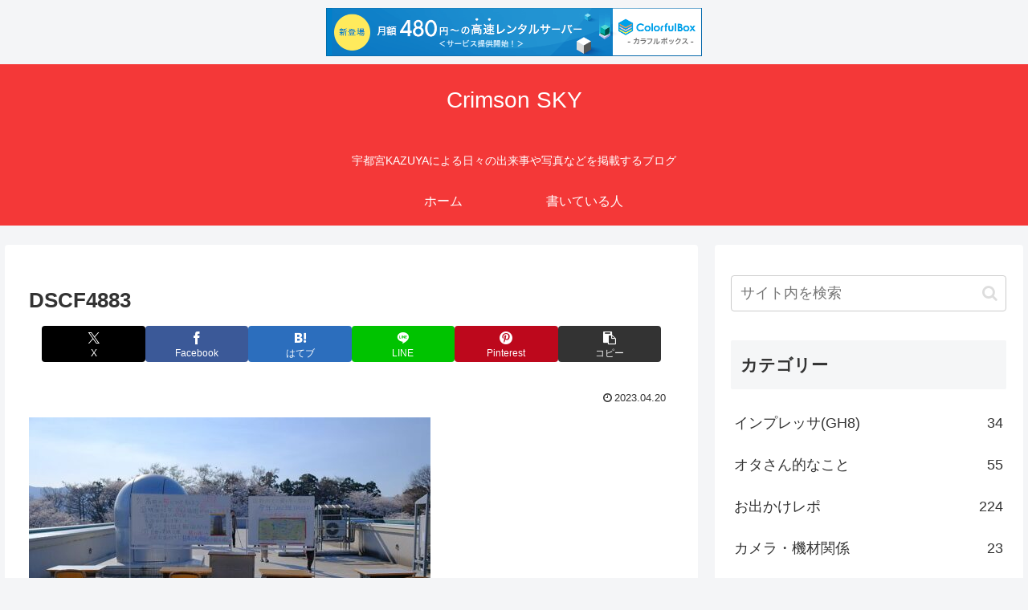

--- FILE ---
content_type: text/html; charset=UTF-8
request_url: https://www.crimson.be/x/wp/wp-admin/admin-ajax.php
body_size: -268
content:
90209.d948f7023dfbc76415f2926d1911f684